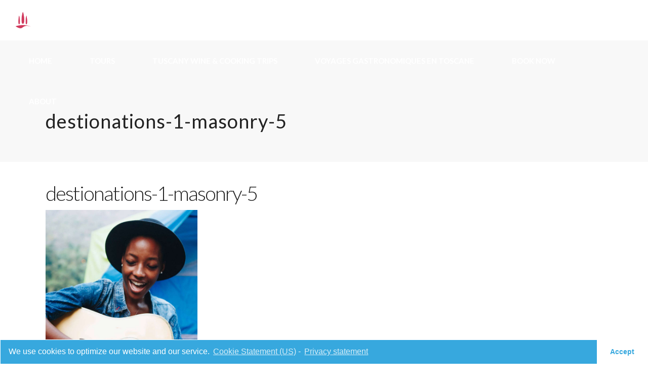

--- FILE ---
content_type: text/html; charset=UTF-8
request_url: http://tuscanfoodtours.com/destionations-1-masonry-5/
body_size: 14242
content:
<!DOCTYPE html>
<html lang="en-US"
	prefix="og: https://ogp.me/ns#" >
<head>
				
			<meta property="og:url" content="http://tuscanfoodtours.com/destionations-1-masonry-5/"/>
			<meta property="og:type" content="article"/>
			<meta property="og:title" content="destionations-1-masonry-5"/>
			<meta property="og:description" content=""/>
			<meta property="og:image" content="http://tuscanfoodtours.com/wp-content/uploads/2018/09/destionations-1-masonry-5.jpg"/>
		
		
		<meta charset="UTF-8"/>
		<link rel="profile" href="http://gmpg.org/xfn/11"/>
		
				<meta name="viewport" content="width=device-width,initial-scale=1,user-scalable=yes">
		<title>destionations-1-masonry-5 | TUSCAN WINE &amp; FOOD TOURS</title>
<script type="application/javascript">var qodefToursAjaxURL = "http://tuscanfoodtours.com/wp-admin/admin-ajax.php"</script>
		<!-- All in One SEO 4.1.5.3 -->
		<meta name="robots" content="max-image-preview:large" />
		<link rel="canonical" href="http://tuscanfoodtours.com/destionations-1-masonry-5/" />
		<meta property="og:locale" content="en_US" />
		<meta property="og:site_name" content="TUSCAN WINE &amp; FOOD TOURS | – Bolgheri &amp; Castagneto Carducci" />
		<meta property="og:type" content="article" />
		<meta property="og:title" content="destionations-1-masonry-5 | TUSCAN WINE &amp; FOOD TOURS" />
		<meta property="og:url" content="http://tuscanfoodtours.com/destionations-1-masonry-5/" />
		<meta property="article:published_time" content="2018-10-08T10:55:55+00:00" />
		<meta property="article:modified_time" content="2018-10-08T10:55:55+00:00" />
		<meta name="twitter:card" content="summary" />
		<meta name="twitter:domain" content="tuscanfoodtours.com" />
		<meta name="twitter:title" content="destionations-1-masonry-5 | TUSCAN WINE &amp; FOOD TOURS" />
		<script type="application/ld+json" class="aioseo-schema">
			{"@context":"https:\/\/schema.org","@graph":[{"@type":"WebSite","@id":"http:\/\/tuscanfoodtours.com\/#website","url":"http:\/\/tuscanfoodtours.com\/","name":"TUSCAN WINE & FOOD TOURS","description":"\u2013 Bolgheri & Castagneto Carducci","inLanguage":"en-US","publisher":{"@id":"http:\/\/tuscanfoodtours.com\/#organization"}},{"@type":"Organization","@id":"http:\/\/tuscanfoodtours.com\/#organization","name":"TUSCAN FOOD TOURS","url":"http:\/\/tuscanfoodtours.com\/","logo":{"@type":"ImageObject","@id":"http:\/\/tuscanfoodtours.com\/#organizationLogo","url":"http:\/\/tuscanfoodtours.com\/wp-content\/uploads\/2018\/09\/tusca-food-tour-icon.jpg","width":512,"height":512},"image":{"@id":"http:\/\/tuscanfoodtours.com\/#organizationLogo"}},{"@type":"BreadcrumbList","@id":"http:\/\/tuscanfoodtours.com\/destionations-1-masonry-5\/#breadcrumblist","itemListElement":[{"@type":"ListItem","@id":"http:\/\/tuscanfoodtours.com\/#listItem","position":1,"item":{"@type":"WebPage","@id":"http:\/\/tuscanfoodtours.com\/","name":"Home","description":"TripAdvisor's top-rated food & wine walking tours in Bolgheri! Small groups, great guides, delicious food & wine - take the best of Tuscany!","url":"http:\/\/tuscanfoodtours.com\/"},"nextItem":"http:\/\/tuscanfoodtours.com\/destionations-1-masonry-5\/#listItem"},{"@type":"ListItem","@id":"http:\/\/tuscanfoodtours.com\/destionations-1-masonry-5\/#listItem","position":2,"item":{"@type":"WebPage","@id":"http:\/\/tuscanfoodtours.com\/destionations-1-masonry-5\/","name":"destionations-1-masonry-5","url":"http:\/\/tuscanfoodtours.com\/destionations-1-masonry-5\/"},"previousItem":"http:\/\/tuscanfoodtours.com\/#listItem"}]},{"@type":"Person","@id":"http:\/\/tuscanfoodtours.com\/author\/admin\/#author","url":"http:\/\/tuscanfoodtours.com\/author\/admin\/","name":"admin","image":{"@type":"ImageObject","@id":"http:\/\/tuscanfoodtours.com\/destionations-1-masonry-5\/#authorImage","url":"https:\/\/secure.gravatar.com\/avatar\/0e04c90148edffffcb20dfa12a62ebb28a68db01c930b72de7bdb5dbdb7977aa?s=96&d=mm&r=g","width":96,"height":96,"caption":"admin"}},{"@type":"ItemPage","@id":"http:\/\/tuscanfoodtours.com\/destionations-1-masonry-5\/#itempage","url":"http:\/\/tuscanfoodtours.com\/destionations-1-masonry-5\/","name":"destionations-1-masonry-5 | TUSCAN WINE & FOOD TOURS","inLanguage":"en-US","isPartOf":{"@id":"http:\/\/tuscanfoodtours.com\/#website"},"breadcrumb":{"@id":"http:\/\/tuscanfoodtours.com\/destionations-1-masonry-5\/#breadcrumblist"},"author":"http:\/\/tuscanfoodtours.com\/author\/admin\/#author","creator":"http:\/\/tuscanfoodtours.com\/author\/admin\/#author","datePublished":"2018-10-08T10:55:55+00:00","dateModified":"2018-10-08T10:55:55+00:00"}]}
		</script>
		<!-- All in One SEO -->

<link rel='dns-prefetch' href='//apis.google.com' />
<link rel='dns-prefetch' href='//fonts.googleapis.com' />
<link rel="alternate" type="application/rss+xml" title="TUSCAN WINE &amp; FOOD TOURS &raquo; Feed" href="http://tuscanfoodtours.com/feed/" />
<link rel="alternate" type="application/rss+xml" title="TUSCAN WINE &amp; FOOD TOURS &raquo; Comments Feed" href="http://tuscanfoodtours.com/comments/feed/" />
<link rel="alternate" type="application/rss+xml" title="TUSCAN WINE &amp; FOOD TOURS &raquo; destionations-1-masonry-5 Comments Feed" href="http://tuscanfoodtours.com/feed/?attachment_id=2940" />
<link rel="alternate" title="oEmbed (JSON)" type="application/json+oembed" href="http://tuscanfoodtours.com/wp-json/oembed/1.0/embed?url=http%3A%2F%2Ftuscanfoodtours.com%2Fdestionations-1-masonry-5%2F" />
<link rel="alternate" title="oEmbed (XML)" type="text/xml+oembed" href="http://tuscanfoodtours.com/wp-json/oembed/1.0/embed?url=http%3A%2F%2Ftuscanfoodtours.com%2Fdestionations-1-masonry-5%2F&#038;format=xml" />
<style id='wp-img-auto-sizes-contain-inline-css' type='text/css'>
img:is([sizes=auto i],[sizes^="auto," i]){contain-intrinsic-size:3000px 1500px}
/*# sourceURL=wp-img-auto-sizes-contain-inline-css */
</style>
<style id='wp-emoji-styles-inline-css' type='text/css'>

	img.wp-smiley, img.emoji {
		display: inline !important;
		border: none !important;
		box-shadow: none !important;
		height: 1em !important;
		width: 1em !important;
		margin: 0 0.07em !important;
		vertical-align: -0.1em !important;
		background: none !important;
		padding: 0 !important;
	}
/*# sourceURL=wp-emoji-styles-inline-css */
</style>
<link rel='stylesheet' id='contact-form-7-css' href='http://tuscanfoodtours.com/wp-content/plugins/contact-form-7/includes/css/styles.css?ver=5.1.3' type='text/css' media='all' />
<link rel='stylesheet' id='rs-plugin-settings-css' href='http://tuscanfoodtours.com/wp-content/plugins/revslider/public/assets/css/settings.css?ver=5.4.8' type='text/css' media='all' />
<style id='rs-plugin-settings-inline-css' type='text/css'>
#rs-demo-id {}
/*# sourceURL=rs-plugin-settings-inline-css */
</style>
<link rel='stylesheet' id='setsail-membership-style-css' href='http://tuscanfoodtours.com/wp-content/plugins/setsail-membership/assets/css/membership.min.css?ver=6.9' type='text/css' media='all' />
<link rel='stylesheet' id='setsail-membership-responsive-style-css' href='http://tuscanfoodtours.com/wp-content/plugins/setsail-membership/assets/css/membership-responsive.min.css?ver=6.9' type='text/css' media='all' />
<link rel='stylesheet' id='setsail-select-modules-css' href='http://tuscanfoodtours.com/wp-content/themes/setsail/assets/css/modules.min.css?ver=6.9' type='text/css' media='all' />
<link rel='stylesheet' id='setsail-tours-style-css' href='http://tuscanfoodtours.com/wp-content/plugins/setsail-tours/assets/css/tours.min.css?ver=6.9' type='text/css' media='all' />
<link rel='stylesheet' id='setsail-select-modules-responsive-css' href='http://tuscanfoodtours.com/wp-content/themes/setsail/assets/css/modules-responsive.min.css?ver=6.9' type='text/css' media='all' />
<link rel='stylesheet' id='setsail-tours-responsive-style-css' href='http://tuscanfoodtours.com/wp-content/plugins/setsail-tours/assets/css/tours-responsive.min.css?ver=6.9' type='text/css' media='all' />
<link rel='stylesheet' id='nouislider-css' href='http://tuscanfoodtours.com/wp-content/plugins/setsail-tours/assets/css/nouislider.min.css?ver=6.9' type='text/css' media='all' />
<link rel='stylesheet' id='setsail-select-default-style-css' href='http://tuscanfoodtours.com/wp-content/themes/setsail/style.css?ver=6.9' type='text/css' media='all' />
<link rel='stylesheet' id='qodef-dripicons-css' href='http://tuscanfoodtours.com/wp-content/themes/setsail/framework/lib/icons-pack/dripicons/dripicons.css?ver=6.9' type='text/css' media='all' />
<link rel='stylesheet' id='qodef-font_elegant-css' href='http://tuscanfoodtours.com/wp-content/themes/setsail/framework/lib/icons-pack/elegant-icons/style.min.css?ver=6.9' type='text/css' media='all' />
<link rel='stylesheet' id='qodef-font_awesome-css' href='http://tuscanfoodtours.com/wp-content/themes/setsail/framework/lib/icons-pack/font-awesome/css/fontawesome-all.min.css?ver=6.9' type='text/css' media='all' />
<link rel='stylesheet' id='qodef-ion_icons-css' href='http://tuscanfoodtours.com/wp-content/themes/setsail/framework/lib/icons-pack/ion-icons/css/ionicons.min.css?ver=6.9' type='text/css' media='all' />
<link rel='stylesheet' id='qodef-linea_icons-css' href='http://tuscanfoodtours.com/wp-content/themes/setsail/framework/lib/icons-pack/linea-icons/style.css?ver=6.9' type='text/css' media='all' />
<link rel='stylesheet' id='qodef-linear_icons-css' href='http://tuscanfoodtours.com/wp-content/themes/setsail/framework/lib/icons-pack/linear-icons/style.css?ver=6.9' type='text/css' media='all' />
<link rel='stylesheet' id='qodef-simple_line_icons-css' href='http://tuscanfoodtours.com/wp-content/themes/setsail/framework/lib/icons-pack/simple-line-icons/simple-line-icons.css?ver=6.9' type='text/css' media='all' />
<link rel='stylesheet' id='mediaelement-css' href='http://tuscanfoodtours.com/wp-includes/js/mediaelement/mediaelementplayer-legacy.min.css?ver=4.2.17' type='text/css' media='all' />
<link rel='stylesheet' id='wp-mediaelement-css' href='http://tuscanfoodtours.com/wp-includes/js/mediaelement/wp-mediaelement.min.css?ver=6.9' type='text/css' media='all' />
<link rel='stylesheet' id='setsail-select-style-dynamic-css' href='http://tuscanfoodtours.com/wp-content/themes/setsail/assets/css/style_dynamic.css?ver=1768161988' type='text/css' media='all' />
<link rel='stylesheet' id='setsail-select-style-dynamic-responsive-css' href='http://tuscanfoodtours.com/wp-content/themes/setsail/assets/css/style_dynamic_responsive.css?ver=1768161988' type='text/css' media='all' />
<link rel='stylesheet' id='setsail-select-google-fonts-css' href='http://fonts.googleapis.com/css?family=Poppins%3A300%2C400%2C500%2C600%2C700%2C800%7CCatamaran%3A300%2C400%2C500%2C600%2C700%2C800%7CSatisfy%3A300%2C400%2C500%2C600%2C700%2C800%7CLato%3A300%2C400%2C500%2C600%2C700%2C800&#038;subset=latin-ext&#038;ver=1.0.0' type='text/css' media='all' />
<link rel='stylesheet' id='cmplz-cookie-css' href='http://tuscanfoodtours.com/wp-content/plugins/complianz-gdpr/assets/css/cookieconsent.min.css?ver=5.5.2' type='text/css' media='all' />
<script type="text/javascript" src="http://tuscanfoodtours.com/wp-includes/js/jquery/jquery.min.js?ver=3.7.1" id="jquery-core-js"></script>
<script type="text/javascript" src="http://tuscanfoodtours.com/wp-includes/js/jquery/jquery-migrate.min.js?ver=3.4.1" id="jquery-migrate-js"></script>
<script type="text/javascript" src="http://tuscanfoodtours.com/wp-content/plugins/revslider/public/assets/js/jquery.themepunch.tools.min.js?ver=5.4.8" id="tp-tools-js"></script>
<script type="text/javascript" src="http://tuscanfoodtours.com/wp-content/plugins/revslider/public/assets/js/jquery.themepunch.revolution.min.js?ver=5.4.8" id="revmin-js"></script>
<script class="cmplz-script" type="text/plain" src="https://apis.google.com/js/platform.js" id="setsail-membership-google-plus-api-js"></script>
<link rel="https://api.w.org/" href="http://tuscanfoodtours.com/wp-json/" /><link rel="alternate" title="JSON" type="application/json" href="http://tuscanfoodtours.com/wp-json/wp/v2/media/2940" /><link rel="EditURI" type="application/rsd+xml" title="RSD" href="http://tuscanfoodtours.com/xmlrpc.php?rsd" />
<meta name="generator" content="WordPress 6.9" />
<link rel='shortlink' href='http://tuscanfoodtours.com/?p=2940' />
	<style>
		.cmplz-placeholder-element > blockquote.fb-xfbml-parse-ignore {
			margin: 0 20px;
		}
	</style>
		<style>
		.instagram-media.cmplz-placeholder-element > div {
			max-width: 100%;
		}
	</style>
	<style type="text/css">.recentcomments a{display:inline !important;padding:0 !important;margin:0 !important;}</style><meta name="generator" content="Powered by WPBakery Page Builder - drag and drop page builder for WordPress."/>
<!--[if lte IE 9]><link rel="stylesheet" type="text/css" href="http://tuscanfoodtours.com/wp-content/plugins/js_composer/assets/css/vc_lte_ie9.min.css" media="screen"><![endif]--><meta name="generator" content="Powered by Slider Revolution 5.4.8 - responsive, Mobile-Friendly Slider Plugin for WordPress with comfortable drag and drop interface." />
<link rel="icon" href="http://tuscanfoodtours.com/wp-content/uploads/2018/09/fav2.jpg" sizes="32x32" />
<link rel="icon" href="http://tuscanfoodtours.com/wp-content/uploads/2018/09/fav2.jpg" sizes="192x192" />
<link rel="apple-touch-icon" href="http://tuscanfoodtours.com/wp-content/uploads/2018/09/fav2.jpg" />
<meta name="msapplication-TileImage" content="http://tuscanfoodtours.com/wp-content/uploads/2018/09/fav2.jpg" />
<script type="text/javascript">function setREVStartSize(e){									
						try{ e.c=jQuery(e.c);var i=jQuery(window).width(),t=9999,r=0,n=0,l=0,f=0,s=0,h=0;
							if(e.responsiveLevels&&(jQuery.each(e.responsiveLevels,function(e,f){f>i&&(t=r=f,l=e),i>f&&f>r&&(r=f,n=e)}),t>r&&(l=n)),f=e.gridheight[l]||e.gridheight[0]||e.gridheight,s=e.gridwidth[l]||e.gridwidth[0]||e.gridwidth,h=i/s,h=h>1?1:h,f=Math.round(h*f),"fullscreen"==e.sliderLayout){var u=(e.c.width(),jQuery(window).height());if(void 0!=e.fullScreenOffsetContainer){var c=e.fullScreenOffsetContainer.split(",");if (c) jQuery.each(c,function(e,i){u=jQuery(i).length>0?u-jQuery(i).outerHeight(!0):u}),e.fullScreenOffset.split("%").length>1&&void 0!=e.fullScreenOffset&&e.fullScreenOffset.length>0?u-=jQuery(window).height()*parseInt(e.fullScreenOffset,0)/100:void 0!=e.fullScreenOffset&&e.fullScreenOffset.length>0&&(u-=parseInt(e.fullScreenOffset,0))}f=u}else void 0!=e.minHeight&&f<e.minHeight&&(f=e.minHeight);e.c.closest(".rev_slider_wrapper").css({height:f})					
						}catch(d){console.log("Failure at Presize of Slider:"+d)}						
					};</script>
		<style type="text/css" id="wp-custom-css">
			.qodef-content .qodef-content-inner>.qodef-container>.qodef-container-inner, .qodef-content .qodef-content-inner>.qodef-full-width>.qodef-full-width-inner {
    padding-top: 0px !important;

}

.qodef-btn.qodef-btn-solid:not(.qodef-btn-custom-border-hover):hover {
    border-color: #8fa7bf!important;
}



.qodef-btn.qodef-btn-solid:not(.qodef-btn-custom-hover-bg):hover {
    background-color: #8fa7bf!important;
}

.footer-erck {
    color:black !important;
}

.qodef-widget-title {
    color:black !important;
}

.bottom {
    font-size:12px !important;
}

.qodef-testimonials-holder .qodef-testimonial-text {

    color: white !important;
}		</style>
		<noscript><style type="text/css"> .wpb_animate_when_almost_visible { opacity: 1; }</style></noscript></head>
<body data-cmplz=1 class="attachment wp-singular attachment-template-default single single-attachment postid-2940 attachmentid-2940 attachment-jpeg wp-theme-setsail setsail-core-1.0 qodef-social-login-1.0 qodef-tours-1.0 setsail-ver-1.0 qodef-grid-1100 qodef-empty-google-api qodef-wide-dropdown-menu-content-in-grid qodef-fixed-on-scroll qodef-dropdown-animate-height qodef-header-standard qodef-menu-area-shadow-disable qodef-menu-area-in-grid-shadow-disable qodef-menu-area-border-disable qodef-menu-area-in-grid-border-disable qodef-logo-area-border-disable qodef-logo-area-in-grid-border-disable qodef-header-vertical-shadow-disable qodef-header-vertical-border-disable qodef-default-mobile-header qodef-sticky-up-mobile-header wpb-js-composer js-comp-ver-5.7 vc_responsive" itemscope itemtype="http://schema.org/WebPage">
	
    <div class="qodef-wrapper">
        <div class="qodef-wrapper-inner">
            
<header class="qodef-page-header">
		
			<div class="qodef-fixed-wrapper">
				
	<div class="qodef-menu-area qodef-menu-right">
				
						
			<div class="qodef-vertical-align-containers">
				<div class="qodef-position-left"><!--
				 --><div class="qodef-position-left-inner">
						
	
	<div class="qodef-logo-wrapper">
		<a itemprop="url" href="http://tuscanfoodtours.com/" style="height: 50px;">
			<img itemprop="image" class="qodef-normal-logo" src="http://tuscanyfoodtours.bubbleclic.fr/wp-content/uploads/2018/09/logo-blanc.png" width="303" height="100"  alt="logo"/>
			<img itemprop="image" class="qodef-dark-logo" src="http://tuscanyfoodtours.bubbleclic.fr/wp-content/uploads/2018/09/logo-blanc.png" width="303" height="100"  alt="dark logo"/>			<img itemprop="image" class="qodef-light-logo" src="http://tuscanyfoodtours.bubbleclic.fr/wp-content/uploads/2018/09/logo-blanc.png" width="303" height="100"  alt="light logo"/>		</a>
	</div>

											</div>
				</div>
								<div class="qodef-position-right"><!--
				 --><div class="qodef-position-right-inner">
														
	<nav class="qodef-main-menu qodef-drop-down qodef-default-nav">
		<ul id="menu-tuscan-food-tour" class="clearfix"><li id="nav-menu-item-1909" class="menu-item menu-item-type-custom menu-item-object-custom  narrow"><a href="/" class=""><span class="item_outer"><span class="item_text">HOME</span></span></a></li>
<li id="nav-menu-item-1910" class="menu-item menu-item-type-custom menu-item-object-custom menu-item-has-children  has_sub narrow"><a href="#" class=""><span class="item_outer"><span class="item_text">TOURS</span><i class="qodef-menu-arrow arrow_carrot-right"></i></span></a>
<div class="second"><div class="inner"><ul>
	<li id="nav-menu-item-1916" class="menu-item menu-item-type-custom menu-item-object-custom "><a href="/bolgheri-food-tours" class=""><span class="item_outer"><span class="item_text">BOLGHERI FOOD &#038; WINE TOURS</span></span></a></li>
	<li id="nav-menu-item-5846" class="menu-item menu-item-type-post_type menu-item-object-page "><a href="http://tuscanfoodtours.com/castagneto-food-tours/" class=""><span class="item_outer"><span class="item_text">CASTAGNETO FOOD &#038; DRINK TOURS</span></span></a></li>
	<li id="nav-menu-item-5849" class="menu-item menu-item-type-post_type menu-item-object-page "><a href="http://tuscanfoodtours.com/private-food-and-drink-tours/" class=""><span class="item_outer"><span class="item_text">PRIVATE FOOD &#038; WINE TOURS</span></span></a></li>
	<li id="nav-menu-item-6878" class="menu-item menu-item-type-post_type menu-item-object-page "><a href="http://tuscanfoodtours.com/bolgheri-food-wine-tour/" class=""><span class="item_outer"><span class="item_text">BOLGHERI FOOD &#038; WINE+VINEYARD TOURS</span></span></a></li>
	<li id="nav-menu-item-6880" class="menu-item menu-item-type-post_type menu-item-object-page "><a href="http://tuscanfoodtours.com/bolgheri-wine-tours/" class=""><span class="item_outer"><span class="item_text">BOLGHERI WINE TOURS</span></span></a></li>
	<li id="nav-menu-item-6512" class="menu-item menu-item-type-custom menu-item-object-custom "><a target="_blank" href="https://cookingintuscany.cc/food-wine-trip/" class=""><span class="item_outer"><span class="item_text">TUSCANY FOOD &#038; WINE TRIPS</span></span></a></li>
	<li id="nav-menu-item-6517" class="menu-item menu-item-type-custom menu-item-object-custom "><a target="_blank" href="https://cookingintuscany.cc/in-person-cooking-classes/" class=""><span class="item_outer"><span class="item_text">COOKING CLASSES</span></span></a></li>
</ul></div></div>
</li>
<li id="nav-menu-item-1912" class="menu-item menu-item-type-custom menu-item-object-custom  narrow"><a target="_blank" href="https://cookingintuscany.cc/food-wine-trip/" class=""><span class="item_outer"><span class="item_text">TUSCANY WINE &#038; COOKING TRIPS</span></span></a></li>
<li id="nav-menu-item-7154" class="menu-item menu-item-type-custom menu-item-object-custom  narrow"><a href="https://cookingintuscany.cc/voyage-gastronomique-toscane/" class=""><span class="item_outer"><span class="item_text">VOYAGES GASTRONOMIQUES EN TOSCANE</span></span></a></li>
<li id="nav-menu-item-1911" class="menu-item menu-item-type-custom menu-item-object-custom  narrow"><a href="http://tuscanfoodtours.com/contact-tuscan-food-tours/" class=""><span class="item_outer"><span class="item_text">BOOK NOW</span></span></a></li>
<li id="nav-menu-item-1913" class="menu-item menu-item-type-custom menu-item-object-custom menu-item-has-children  has_sub narrow"><a href="/about-us/" class=""><span class="item_outer"><span class="item_text">ABOUT</span><i class="qodef-menu-arrow arrow_carrot-right"></i></span></a>
<div class="second"><div class="inner"><ul>
	<li id="nav-menu-item-6317" class="menu-item menu-item-type-post_type menu-item-object-page "><a href="http://tuscanfoodtours.com/about-us/" class=""><span class="item_outer"><span class="item_text">ABOUT US</span></span></a></li>
	<li id="nav-menu-item-6316" class="menu-item menu-item-type-custom menu-item-object-custom "><a href="/contact-tuscan-food-tours/" class=""><span class="item_outer"><span class="item_text">CONTACT US</span></span></a></li>
	<li id="nav-menu-item-6862" class="menu-item menu-item-type-post_type menu-item-object-page "><a href="http://tuscanfoodtours.com/faq-page/" class=""><span class="item_outer"><span class="item_text">FAQ</span></span></a></li>
</ul></div></div>
</li>
</ul>	</nav>

																	</div>
				</div>
			</div>
			
			</div>
			
			</div>
		
		
	</header>


<header class="qodef-mobile-header">
		
	<div class="qodef-mobile-header-inner">
		<div class="qodef-mobile-header-holder">
			<div class="qodef-grid">
				<div class="qodef-vertical-align-containers">
					<div class="qodef-vertical-align-containers">
						<div class="qodef-position-left"><!--
						 --><div class="qodef-position-left-inner">
																	<div class="qodef-mobile-menu-opener qodef-mobile-menu-opener-icon-pack">
										<a href="javascript:void(0)">
																						<span class="qodef-mobile-menu-icon">
												<span aria-hidden="true" class="qodef-icon-font-elegant icon_menu "></span>											</span>
										</a>
									</div>
															</div>
						</div>
						<div class="qodef-position-center"><!--
						 --><div class="qodef-position-center-inner">
								
<div class="qodef-mobile-logo-wrapper">
	<a itemprop="url" href="http://tuscanfoodtours.com/" style="height: 50px">
		<img itemprop="image" src="http://tuscanyfoodtours.bubbleclic.fr/wp-content/uploads/2018/09/logo-blanc.png" width="303" height="100"  alt="Mobile Logo"/>
	</a>
</div>

							</div>
						</div>
						<div class="qodef-position-right"><!--
						 --><div class="qodef-position-right-inner">
															</div>
						</div>
					</div>
				</div>
			</div>
		</div>
		
<nav class="qodef-mobile-nav">
    <div class="qodef-grid">
        <ul id="menu-tuscan-food-tour-1" class=""><li id="mobile-menu-item-1909" class="menu-item menu-item-type-custom menu-item-object-custom "><a href="/" class=""><span>HOME</span></a></li>
<li id="mobile-menu-item-1910" class="menu-item menu-item-type-custom menu-item-object-custom menu-item-has-children  has_sub"><a href="#" class=" qodef-mobile-no-link"><span>TOURS</span></a><span class="mobile_arrow"><i class="qodef-sub-arrow arrow_carrot-right"></i></span>
<ul class="sub_menu">
	<li id="mobile-menu-item-1916" class="menu-item menu-item-type-custom menu-item-object-custom "><a href="/bolgheri-food-tours" class=""><span>BOLGHERI FOOD &#038; WINE TOURS</span></a></li>
	<li id="mobile-menu-item-5846" class="menu-item menu-item-type-post_type menu-item-object-page "><a href="http://tuscanfoodtours.com/castagneto-food-tours/" class=""><span>CASTAGNETO FOOD &#038; DRINK TOURS</span></a></li>
	<li id="mobile-menu-item-5849" class="menu-item menu-item-type-post_type menu-item-object-page "><a href="http://tuscanfoodtours.com/private-food-and-drink-tours/" class=""><span>PRIVATE FOOD &#038; WINE TOURS</span></a></li>
	<li id="mobile-menu-item-6878" class="menu-item menu-item-type-post_type menu-item-object-page "><a href="http://tuscanfoodtours.com/bolgheri-food-wine-tour/" class=""><span>BOLGHERI FOOD &#038; WINE+VINEYARD TOURS</span></a></li>
	<li id="mobile-menu-item-6880" class="menu-item menu-item-type-post_type menu-item-object-page "><a href="http://tuscanfoodtours.com/bolgheri-wine-tours/" class=""><span>BOLGHERI WINE TOURS</span></a></li>
	<li id="mobile-menu-item-6512" class="menu-item menu-item-type-custom menu-item-object-custom "><a target="_blank" href="https://cookingintuscany.cc/food-wine-trip/" class=""><span>TUSCANY FOOD &#038; WINE TRIPS</span></a></li>
	<li id="mobile-menu-item-6517" class="menu-item menu-item-type-custom menu-item-object-custom "><a target="_blank" href="https://cookingintuscany.cc/in-person-cooking-classes/" class=""><span>COOKING CLASSES</span></a></li>
</ul>
</li>
<li id="mobile-menu-item-1912" class="menu-item menu-item-type-custom menu-item-object-custom "><a target="_blank" href="https://cookingintuscany.cc/food-wine-trip/" class=""><span>TUSCANY WINE &#038; COOKING TRIPS</span></a></li>
<li id="mobile-menu-item-7154" class="menu-item menu-item-type-custom menu-item-object-custom "><a href="https://cookingintuscany.cc/voyage-gastronomique-toscane/" class=""><span>VOYAGES GASTRONOMIQUES EN TOSCANE</span></a></li>
<li id="mobile-menu-item-1911" class="menu-item menu-item-type-custom menu-item-object-custom "><a href="http://tuscanfoodtours.com/contact-tuscan-food-tours/" class=""><span>BOOK NOW</span></a></li>
<li id="mobile-menu-item-1913" class="menu-item menu-item-type-custom menu-item-object-custom menu-item-has-children  has_sub"><a href="/about-us/" class=""><span>ABOUT</span></a><span class="mobile_arrow"><i class="qodef-sub-arrow arrow_carrot-right"></i></span>
<ul class="sub_menu">
	<li id="mobile-menu-item-6317" class="menu-item menu-item-type-post_type menu-item-object-page "><a href="http://tuscanfoodtours.com/about-us/" class=""><span>ABOUT US</span></a></li>
	<li id="mobile-menu-item-6316" class="menu-item menu-item-type-custom menu-item-object-custom "><a href="/contact-tuscan-food-tours/" class=""><span>CONTACT US</span></a></li>
	<li id="mobile-menu-item-6862" class="menu-item menu-item-type-post_type menu-item-object-page "><a href="http://tuscanfoodtours.com/faq-page/" class=""><span>FAQ</span></a></li>
</ul>
</li>
</ul>    </div>
</nav>

	</div>
	
	</header>

			<a id='qodef-back-to-top' href='#'>
                <span class="qodef-btt-text">TOP</span>
			</a>
			        
            <div class="qodef-content" style="margin-top: -80px">
                <div class="qodef-content-inner">
<div class="qodef-title-holder qodef-standard-type qodef-title-va-header-bottom" style="height: 240px" data-height="240">
		<div class="qodef-title-wrapper" style="height: 160px;padding-top: 80px">
		<div class="qodef-title-inner">
			<div class="qodef-grid">
													<h1 class="qodef-page-title entry-title" >destionations-1-masonry-5</h1>
							</div>
	    </div>
	</div>
</div>

	
	<div class="qodef-container">
				
		<div class="qodef-container-inner clearfix">
			<div class="qodef-grid-row  qodef-grid-large-gutter">
	<div class="qodef-page-content-holder qodef-grid-col-12">
		<div class="qodef-blog-holder qodef-blog-single qodef-blog-single-standard">
			<article id="post-2940" class="post-2940 attachment type-attachment status-inherit hentry">
    <div class="qodef-post-content">
        <div class="qodef-post-heading">
	                </div>
        <div class="qodef-post-text">
            <div class="qodef-post-text-inner">
                <div class="qodef-post-text-main">
                    
<h2 itemprop="name" class="entry-title qodef-post-title" >
            destionations-1-masonry-5    </h2>                    <p class="attachment"><a href='http://tuscanfoodtours.com/wp-content/uploads/2018/09/destionations-1-masonry-5.jpg'><img fetchpriority="high" decoding="async" width="300" height="300" src="http://tuscanfoodtours.com/wp-content/uploads/2018/09/destionations-1-masonry-5.jpg" class="attachment-medium size-medium" alt="s" /></a></p>
                                    </div>
                <div class="qodef-post-info-bottom clearfix">
                    <div class="qodef-post-info-bottom-left qodef-post-info">
	                    <div itemprop="dateCreated" class="qodef-post-info-date entry-date published updated">
            <a itemprop="url" href="http://tuscanfoodtours.com/2018/10/">
    
        October 8, 2018        </a>
    <meta itemprop="interactionCount" content="UserComments: 0"/>
</div>	<div class="qodef-post-info-comments-holder">
		<a itemprop="url" class="qodef-post-info-comments" href="http://tuscanfoodtours.com/destionations-1-masonry-5/#respond">
			<span aria-hidden="true" class="qodef-icon-linear-icons lnr lnr-bubble qodef-post-info-comments-icon" ></span>			0 Comments		</a>
	</div>
<div class="qodef-post-info-category">
    </div>                    </div>
                    <div class="qodef-post-info-bottom-right">
                                            </div>
                </div>
	                        </div>
        </div>
    </div>
</article>    <div class="qodef-related-posts-holder clearfix">
            </div>
		</div>
	</div>
	</div>		</div>
		
			</div>
</div> <!-- close div.content_inner -->
	</div>  <!-- close div.content -->
					<footer class="qodef-page-footer ">
				<div class="qodef-footer-top-holder">
    <div class="qodef-footer-top-inner qodef-grid">
        <div class="qodef-grid-row qodef-footer-top-alignment-left">
                            <div class="qodef-column-content qodef-grid-col-4">
                    <div id="text-15" class="widget qodef-footer-column-1 widget_text"><div class="qodef-widget-title-holder"><h5 class="qodef-widget-title">TUSCAN FOOD TOURS</h5></div>			<div class="textwidget"><p><span class="footer-erck">Tuscan Food &amp; Wine Tours<br />
</span><span class="footer-erck">Loc. Vallone 194<br />
</span><span class="s1">57022 Livorno<br />
</span><br />
P.IVA 02025240496</p>
<p><a class="footer-erck" href="tel:+39 333 4234 217" target="" rel="noopener"><strong>Call or Text</strong> +39 333 4234 217</a></p>
</div>
		</div>                </div>
                            <div class="qodef-column-content qodef-grid-col-4">
                    <div id="text-13" class="widget qodef-footer-column-2 widget_text"><div class="qodef-widget-title-holder"><h5 class="qodef-widget-title">LINKS</h5></div>			<div class="textwidget"><p><a class="footer-erck" href="/about-us/" target="" rel="noopener">ABOUT US</a></p>
<p><a class="footer-erck" href="/contact-tuscan-food-tours/" target="" rel="noopener">CONTACT US</a></p>
<p><a class="footer-erck" href="/private-food-and-drink-tours/" target="" rel="noopener">PRIVATE FOOD TOURS</a></p>
<p><a class="footer-erck" href="http://tuscanfoodtours.com/contact-tuscan-food-tours/" target="_blank" rel="noopener">BUY GIFT CARDS</a></p>
<p><a class="footer-erck" href="/faq-page/" target="" rel="noopener">FAQ</a></p>
<p>&nbsp;</p>
<p>&nbsp;</p>
</div>
		</div>                </div>
                            <div class="qodef-column-content qodef-grid-col-4">
                    <div id="custom_html-6" class="widget_text widget qodef-footer-column-3 widget_custom_html"><div class="textwidget custom-html-widget"><a target="_blank" href="https://www.tripadvisor.fr/Attraction_Review-g1095770-d16858226-Reviews-Tuscan_Food_Tours-Bolgheri_Castagneto_Carducci_Province_of_Livorno_Tuscany.html"><img class="" src="/wp-content/uploads/2018/09/tripadvisor-footer.png"></a></div></div><div id="custom_html-13" class="widget_text widget qodef-footer-column-3 widget_custom_html"><div class="textwidget custom-html-widget"><div class="vc_empty_space" style="height: 5px"><span class="vc_empty_space_inner"></span></div></div></div>		<a class="qodef-social-icon-widget-holder qodef-icon-has-hover"  style="color: #676562;;font-size: 32px;margin: 10px 0px 10px 5px;" href="https://www.instagram.com/tuscanfoodtours/?hl=fr" target="_blank">
			<span class="qodef-social-icon-widget  social_instagram_circle     "></span>		</a>
				<a class="qodef-social-icon-widget-holder qodef-icon-has-hover"  style="color: #676562;;font-size: 32px;margin: 10px 25px 10px 25px;" href="https://www.facebook.com/TuscanFoodTours/" target="_blank">
			<span class="qodef-social-icon-widget  social_facebook_circle     "></span>		</a>
				<a class="qodef-social-icon-widget-holder qodef-icon-has-hover"  style="color: #676562;;font-size: 32px" href="https://www.google.com/maps/place/TUSCAN+FOOD+TOURS/@43.1656391,10.6023718,15z/data=!4m5!3m4!1s0x0:0x49d442147cba22b9!8m2!3d43.1656391!4d10.6023718?hl=fr" target="_blank">
			<span class="qodef-social-icon-widget  social_googleplus_circle     "></span>		</a>
		<div id="custom_html-11" class="widget_text widget qodef-footer-column-3 widget_custom_html"><div class="textwidget custom-html-widget"><div class="vc_empty_space" style="height: 25px"><span class="vc_empty_space_inner"></span></div></div></div><div id="media_image-13" class="widget qodef-footer-column-3 widget_media_image"><a href="http://tuscanfoodtours.com/"><img width="150" height="50" src="http://tuscanfoodtours.com/wp-content/uploads/2018/09/logo-tuscan-food-tour-footer.png" class="image wp-image-6383  attachment-150x50 size-150x50" alt="" style="max-width: 100%; height: auto;" decoding="async" loading="lazy" /></a></div>                </div>
                    </div>
    </div>
</div><div class="qodef-footer-bottom-holder">
    <div class="qodef-footer-bottom-inner qodef-grid">
        <div class="qodef-grid-row ">
                            <div class="qodef-grid-col-12">
                    <div id="text-17" class="widget qodef-footer-bottom-column-1 widget_text">			<div class="textwidget"><p>&nbsp;</p>
<p><a class="footer-erck bottom" href="https://www.arnaudbachelard.com/" target="_blank" rel="noopener">@2019 Photos by Arnaud Bachelard /All rights reserved    </a><a class="footer-erck bottom" href="http://www.bubbleclic.fr/" target="_blank" rel="noopener">@2019 Webdesign CopyrightBubbleclic.com /All rights reserved    </a><a class="footer-erck bottom" href="/terms-conditions/">TERMS &amp; CONDITIONS/PRIVACY </a><a class="footer-erck bottom" href="/terms-conditions/">POLICY</a></p>
</div>
		</div>                </div>
                    </div>
    </div>
</div>			</footer>
			</div> <!-- close div.qodef-wrapper-inner  -->
</div> <!-- close div.qodef-wrapper -->
<script type="speculationrules">
{"prefetch":[{"source":"document","where":{"and":[{"href_matches":"/*"},{"not":{"href_matches":["/wp-*.php","/wp-admin/*","/wp-content/uploads/*","/wp-content/*","/wp-content/plugins/*","/wp-content/themes/setsail/*","/*\\?(.+)"]}},{"not":{"selector_matches":"a[rel~=\"nofollow\"]"}},{"not":{"selector_matches":".no-prefetch, .no-prefetch a"}}]},"eagerness":"conservative"}]}
</script>
<script id="eztixKioskLinkId" type="text/javascript">
    (function(){
        var ezLoad = document.createElement('script');
        ezLoad.type = 'text/javascript';
        ezLoad.src = 'https://kiosk.eztix.co/js/ver' + parseInt(Math.random() * 2147483647) + '/kioskIntegrated/kioskIntegratedExtLoader.js';
        var s = document.getElementById('eztixKioskLinkId');
        s.parentNode.insertBefore(ezLoad, s.nextSibling);
    })();
    $('a.eztixKioskLink[target="_self"]').removeAttr('target');
    $('a.eztixKioskLink').click(function(e){ e.preventDefault(); });
</script><div class="qodef-login-register-holder">
	<div class="qodef-login-register-content">
		<ul>
			<li><a href="#qodef-login-content">Login</a></li>
			<li><a href="#qodef-register-content">Register</a></li>
		</ul>
		<div class="qodef-login-content-inner" id="qodef-login-content">
			<div class="qodef-wp-login-holder"><div class="qodef-social-login-holder">
    <div class="qodef-social-login-holder-inner">
        <form method="post" class="qodef-login-form">
            	        <h4 class="qodef-login-title">Sign In Here!</h4>
	        <p class="qodef-login-description">Log into your account in just a few simple steps.</p>
            <fieldset>
                <div>
	                <span class="qodef-login-icon icon_profile"></span>
                    <input type="text" name="user_login_name" id="user_login_name" placeholder="User Name" value="" required pattern=".{3,}" title="Three or more characters"/>
                </div>
                <div>
	                <span class="qodef-login-icon icon_lock_alt"></span>
                    <input type="password" name="user_login_password" id="user_login_password" placeholder="Password" value="" required/>
                </div>
                <div class="qodef-lost-pass-remember-holder clearfix">
                    <span class="qodef-login-remember">
                        <input name="rememberme" value="forever" id="rememberme" type="checkbox"/>
                        <label for="rememberme" class="qodef-checbox-label">Remember me</label>
                    </span>
                </div>
                <input type="hidden" name="redirect" id="redirect" value="">
                <div class="qodef-login-button-holder">
                    <a href="http://tuscanfoodtours.com/wp-login.php?action=lostpassword" class="qodef-login-action-btn" data-el="#qodef-reset-pass-content" data-title="Lost Password?">Lost Your password?</a>
                    <button type="submit"  class="qodef-btn qodef-btn-medium qodef-btn-solid"  >    <span class="qodef-btn-text">Sign in</span>    </button>                    <input type="hidden" id="qodef-login-security" name="qodef-login-security" value="4e22526b5c" /><input type="hidden" name="_wp_http_referer" value="/destionations-1-masonry-5/" />                </div>
            </fieldset>
        </form>
    </div>
    <div class="qodef-membership-response-holder clearfix"></div><script type="text/template" class="qodef-membership-response-template">
					<div class="qodef-membership-response <%= messageClass %> ">
						<div class="qodef-membership-response-message">
							<p><%= message %></p>
						</div>
					</div>
				</script></div></div>
		</div>
		<div class="qodef-register-content-inner" id="qodef-register-content">
			<div class="qodef-wp-register-holder"><div class="qodef-register-notice">
	<h5 class="qodef-register-notice-title">You don&#039;t have permission to register</h5>
	<a href="#" class="qodef-login-action-btn" data-el="#qodef-login-content" data-title="LOGIN">LOGIN</a>
</div></div>
		</div>
	</div>
</div><script type="text/javascript" id="contact-form-7-js-extra">
/* <![CDATA[ */
var wpcf7 = {"apiSettings":{"root":"http://tuscanfoodtours.com/wp-json/contact-form-7/v1","namespace":"contact-form-7/v1"}};
//# sourceURL=contact-form-7-js-extra
/* ]]> */
</script>
<script type="text/javascript" src="http://tuscanfoodtours.com/wp-content/plugins/contact-form-7/includes/js/scripts.js?ver=5.1.3" id="contact-form-7-js"></script>
<script type="text/javascript" src="http://tuscanfoodtours.com/wp-includes/js/underscore.min.js?ver=1.13.7" id="underscore-js"></script>
<script type="text/javascript" src="http://tuscanfoodtours.com/wp-includes/js/jquery/ui/core.min.js?ver=1.13.3" id="jquery-ui-core-js"></script>
<script type="text/javascript" src="http://tuscanfoodtours.com/wp-includes/js/jquery/ui/tabs.min.js?ver=1.13.3" id="jquery-ui-tabs-js"></script>
<script type="text/javascript" id="setsail-select-modules-js-extra">
/* <![CDATA[ */
var qodefGlobalVars = {"vars":{"qodefAddForAdminBar":0,"qodefElementAppearAmount":-100,"qodefAjaxUrl":"http://tuscanfoodtours.com/wp-admin/admin-ajax.php","sliderNavPrevArrow":"icon-arrows-left","sliderNavNextArrow":"icon-arrows-right","ppExpand":"Expand the image","ppNext":"Next","ppPrev":"Previous","ppClose":"Close","qodefStickyHeaderHeight":0,"qodefStickyHeaderTransparencyHeight":70,"qodefTopBarHeight":0,"qodefLogoAreaHeight":0,"qodefMenuAreaHeight":80,"qodefMobileHeaderHeight":70}};
var qodefPerPageVars = {"vars":{"qodefMobileHeaderHeight":70,"qodefStickyScrollAmount":0,"qodefHeaderTransparencyHeight":0,"qodefHeaderVerticalWidth":0}};
//# sourceURL=setsail-select-modules-js-extra
/* ]]> */
</script>
<script type="text/javascript" src="http://tuscanfoodtours.com/wp-content/themes/setsail/assets/js/modules.min.js?ver=6.9" id="setsail-select-modules-js"></script>
<script type="text/javascript" id="setsail-select-modules-js-after">
/* <![CDATA[ */
.qodef-btn.qodef-btn-solid:not(.qodef-btn-custom-border-hover):hover {
    border-color: #8fa7bf!important;
}
//# sourceURL=setsail-select-modules-js-after
/* ]]> */
</script>
<script type="text/javascript" src="http://tuscanfoodtours.com/wp-content/plugins/setsail-membership/assets/js/membership.min.js?ver=6.9" id="setsail-membership-script-js"></script>
<script type="text/javascript" src="http://tuscanfoodtours.com/wp-content/plugins/setsail-tours/assets/js/modules/plugins/nouislider.min.js?ver=6.9" id="nouislider-js"></script>
<script type="text/javascript" src="http://tuscanfoodtours.com/wp-content/plugins/setsail-tours/assets/js/modules/plugins/typeahead.bundle.min.js?ver=6.9" id="typeahead-js"></script>
<script type="text/javascript" src="http://tuscanfoodtours.com/wp-content/plugins/setsail-tours/assets/js/modules/plugins/bloodhound.min.js?ver=6.9" id="bloodhound-js"></script>
<script type="text/javascript" src="http://tuscanfoodtours.com/wp-includes/js/jquery/ui/datepicker.min.js?ver=1.13.3" id="jquery-ui-datepicker-js"></script>
<script type="text/javascript" id="jquery-ui-datepicker-js-after">
/* <![CDATA[ */
jQuery(function(jQuery){jQuery.datepicker.setDefaults({"closeText":"Close","currentText":"Today","monthNames":["January","February","March","April","May","June","July","August","September","October","November","December"],"monthNamesShort":["Jan","Feb","Mar","Apr","May","Jun","Jul","Aug","Sep","Oct","Nov","Dec"],"nextText":"Next","prevText":"Previous","dayNames":["Sunday","Monday","Tuesday","Wednesday","Thursday","Friday","Saturday"],"dayNamesShort":["Sun","Mon","Tue","Wed","Thu","Fri","Sat"],"dayNamesMin":["S","M","T","W","T","F","S"],"dateFormat":"MM d, yy","firstDay":1,"isRTL":false});});
//# sourceURL=jquery-ui-datepicker-js-after
/* ]]> */
</script>
<script type="text/javascript" id="setsail-tours-script-js-extra">
/* <![CDATA[ */
var qodefToursSearchData = {"tours":["Beautiful Holland","Temple Tour","Caving","Ubud","Tarragona","Seminyak","Madrid","Denpasar","Barcelona","Active Winter","Kids Ski School","Snow Surfing","Skiing In Alps","Magic Of  Italy","Winter Action","New Year In Toronto","New Year On The Lake","China Avio 17 Days","Best New Year Ever","Berlin Avio 7 Days","The Best New Year","Australia Avio 14 Days","London Avio 5 days","Italy Bus 8 Days","Krakow Bus 5 Days","Jungle Adventure","Island Paradise","Bali Lanterns","Local Wines","Villages","Champagne","Harvest","Camping","Wine Tasting","Wine Festival","Marbella","Toronto","Romantic Paris","Holland Canals","Monuments","Hudson Sailing","Shopping Tour","Summer Fun","Italy Tour","Varadero","Valencia","Seville","Milan","Rome","Vatican City","Corfu","Tainan","Taipei","Kaohsiung","Sydney Opera"],"destinations":["Hiking","Country Side","Wine Tour","Holiday","Far Places","Exotic Places","France","Switzerland","Slovenia","San Marino","China","Indonesia","India","Italy","Russia","Cuba","Egypt","New York","Japan","Bali","Australia","Spain","Holland","Greece","Taiwan"]};
//# sourceURL=setsail-tours-script-js-extra
/* ]]> */
</script>
<script type="text/javascript" src="http://tuscanfoodtours.com/wp-content/plugins/setsail-tours/assets/js/tours.min.js?ver=6.9" id="setsail-tours-script-js"></script>
<script type="text/javascript" src="http://tuscanfoodtours.com/wp-includes/js/jquery/ui/accordion.min.js?ver=1.13.3" id="jquery-ui-accordion-js"></script>
<script type="text/javascript" id="mediaelement-core-js-before">
/* <![CDATA[ */
var mejsL10n = {"language":"en","strings":{"mejs.download-file":"Download File","mejs.install-flash":"You are using a browser that does not have Flash player enabled or installed. Please turn on your Flash player plugin or download the latest version from https://get.adobe.com/flashplayer/","mejs.fullscreen":"Fullscreen","mejs.play":"Play","mejs.pause":"Pause","mejs.time-slider":"Time Slider","mejs.time-help-text":"Use Left/Right Arrow keys to advance one second, Up/Down arrows to advance ten seconds.","mejs.live-broadcast":"Live Broadcast","mejs.volume-help-text":"Use Up/Down Arrow keys to increase or decrease volume.","mejs.unmute":"Unmute","mejs.mute":"Mute","mejs.volume-slider":"Volume Slider","mejs.video-player":"Video Player","mejs.audio-player":"Audio Player","mejs.captions-subtitles":"Captions/Subtitles","mejs.captions-chapters":"Chapters","mejs.none":"None","mejs.afrikaans":"Afrikaans","mejs.albanian":"Albanian","mejs.arabic":"Arabic","mejs.belarusian":"Belarusian","mejs.bulgarian":"Bulgarian","mejs.catalan":"Catalan","mejs.chinese":"Chinese","mejs.chinese-simplified":"Chinese (Simplified)","mejs.chinese-traditional":"Chinese (Traditional)","mejs.croatian":"Croatian","mejs.czech":"Czech","mejs.danish":"Danish","mejs.dutch":"Dutch","mejs.english":"English","mejs.estonian":"Estonian","mejs.filipino":"Filipino","mejs.finnish":"Finnish","mejs.french":"French","mejs.galician":"Galician","mejs.german":"German","mejs.greek":"Greek","mejs.haitian-creole":"Haitian Creole","mejs.hebrew":"Hebrew","mejs.hindi":"Hindi","mejs.hungarian":"Hungarian","mejs.icelandic":"Icelandic","mejs.indonesian":"Indonesian","mejs.irish":"Irish","mejs.italian":"Italian","mejs.japanese":"Japanese","mejs.korean":"Korean","mejs.latvian":"Latvian","mejs.lithuanian":"Lithuanian","mejs.macedonian":"Macedonian","mejs.malay":"Malay","mejs.maltese":"Maltese","mejs.norwegian":"Norwegian","mejs.persian":"Persian","mejs.polish":"Polish","mejs.portuguese":"Portuguese","mejs.romanian":"Romanian","mejs.russian":"Russian","mejs.serbian":"Serbian","mejs.slovak":"Slovak","mejs.slovenian":"Slovenian","mejs.spanish":"Spanish","mejs.swahili":"Swahili","mejs.swedish":"Swedish","mejs.tagalog":"Tagalog","mejs.thai":"Thai","mejs.turkish":"Turkish","mejs.ukrainian":"Ukrainian","mejs.vietnamese":"Vietnamese","mejs.welsh":"Welsh","mejs.yiddish":"Yiddish"}};
//# sourceURL=mediaelement-core-js-before
/* ]]> */
</script>
<script type="text/javascript" src="http://tuscanfoodtours.com/wp-includes/js/mediaelement/mediaelement-and-player.min.js?ver=4.2.17" id="mediaelement-core-js"></script>
<script type="text/javascript" src="http://tuscanfoodtours.com/wp-includes/js/mediaelement/mediaelement-migrate.min.js?ver=6.9" id="mediaelement-migrate-js"></script>
<script type="text/javascript" id="mediaelement-js-extra">
/* <![CDATA[ */
var _wpmejsSettings = {"pluginPath":"/wp-includes/js/mediaelement/","classPrefix":"mejs-","stretching":"responsive","audioShortcodeLibrary":"mediaelement","videoShortcodeLibrary":"mediaelement"};
//# sourceURL=mediaelement-js-extra
/* ]]> */
</script>
<script type="text/javascript" src="http://tuscanfoodtours.com/wp-includes/js/mediaelement/wp-mediaelement.min.js?ver=6.9" id="wp-mediaelement-js"></script>
<script type="text/javascript" src="http://tuscanfoodtours.com/wp-content/themes/setsail/assets/js/modules/plugins/jquery.appear.js?ver=6.9" id="appear-js"></script>
<script type="text/javascript" src="http://tuscanfoodtours.com/wp-content/themes/setsail/assets/js/modules/plugins/modernizr.min.js?ver=6.9" id="modernizr-js"></script>
<script type="text/javascript" src="http://tuscanfoodtours.com/wp-includes/js/hoverIntent.min.js?ver=1.10.2" id="hoverIntent-js"></script>
<script type="text/javascript" src="http://tuscanfoodtours.com/wp-content/themes/setsail/assets/js/modules/plugins/jquery.plugin.js?ver=6.9" id="jquery-plugin-js"></script>
<script type="text/javascript" src="http://tuscanfoodtours.com/wp-content/themes/setsail/assets/js/modules/plugins/owl.carousel.min.js?ver=6.9" id="owl-carousel-js"></script>
<script type="text/javascript" src="http://tuscanfoodtours.com/wp-content/plugins/js_composer/assets/lib/waypoints/waypoints.min.js?ver=5.7" id="waypoints-js"></script>
<script type="text/javascript" src="http://tuscanfoodtours.com/wp-content/themes/setsail/assets/js/modules/plugins/fluidvids.min.js?ver=6.9" id="fluidvids-js"></script>
<script type="text/javascript" src="http://tuscanfoodtours.com/wp-content/themes/setsail/assets/js/modules/plugins/perfect-scrollbar.jquery.min.js?ver=6.9" id="perfect-scrollbar-js"></script>
<script type="text/javascript" src="http://tuscanfoodtours.com/wp-content/themes/setsail/assets/js/modules/plugins/ScrollToPlugin.min.js?ver=6.9" id="ScrollToPlugin-js"></script>
<script type="text/javascript" src="http://tuscanfoodtours.com/wp-content/themes/setsail/assets/js/modules/plugins/parallax.min.js?ver=6.9" id="parallax-js"></script>
<script type="text/javascript" src="http://tuscanfoodtours.com/wp-content/themes/setsail/assets/js/modules/plugins/jquery.waitforimages.js?ver=6.9" id="waitforimages-js"></script>
<script type="text/javascript" src="http://tuscanfoodtours.com/wp-content/themes/setsail/assets/js/modules/plugins/jquery.prettyPhoto.js?ver=6.9" id="prettyphoto-js"></script>
<script type="text/javascript" src="http://tuscanfoodtours.com/wp-content/themes/setsail/assets/js/modules/plugins/jquery.easing.1.3.js?ver=6.9" id="jquery-easing-1.3-js"></script>
<script type="text/javascript" src="http://tuscanfoodtours.com/wp-content/plugins/js_composer/assets/lib/bower/isotope/dist/isotope.pkgd.min.js?ver=5.7" id="isotope-js"></script>
<script type="text/javascript" src="http://tuscanfoodtours.com/wp-content/themes/setsail/assets/js/modules/plugins/packery-mode.pkgd.min.js?ver=6.9" id="packery-js"></script>
<script type="text/javascript" src="http://tuscanfoodtours.com/wp-content/themes/setsail/assets/js/modules/plugins/jquery.mousewheel.min.js?ver=6.9" id="jquery-mousewheel-js"></script>
<script type="text/javascript" src="http://tuscanfoodtours.com/wp-content/plugins/setsail-core/shortcodes/countdown/assets/js/plugins/jquery.countdown.min.js?ver=6.9" id="countdown-js"></script>
<script type="text/javascript" src="http://tuscanfoodtours.com/wp-content/plugins/setsail-core/shortcodes/counter/assets/js/plugins/counter.js?ver=6.9" id="counter-js"></script>
<script type="text/javascript" src="http://tuscanfoodtours.com/wp-content/plugins/setsail-core/shortcodes/counter/assets/js/plugins/absoluteCounter.min.js?ver=6.9" id="absoluteCounter-js"></script>
<script type="text/javascript" src="http://tuscanfoodtours.com/wp-content/plugins/setsail-core/shortcodes/custom-font/assets/js/plugins/typed.js?ver=6.9" id="typed-js"></script>
<script type="text/javascript" src="http://tuscanfoodtours.com/wp-content/plugins/setsail-core/shortcodes/full-screen-sections/assets/js/plugins/jquery.fullPage.min.js?ver=6.9" id="fullPage-js"></script>
<script type="text/javascript" src="http://tuscanfoodtours.com/wp-content/plugins/setsail-core/shortcodes/vertical-split-slider/assets/js/plugins/jquery.multiscroll.min.js?ver=6.9" id="multiscroll-js"></script>
<script type="text/javascript" src="http://tuscanfoodtours.com/wp-includes/js/comment-reply.min.js?ver=6.9" id="comment-reply-js" async="async" data-wp-strategy="async" fetchpriority="low"></script>
<script type="text/javascript" src="http://tuscanfoodtours.com/wp-content/plugins/complianz-gdpr/assets/js/cookieconsent.min.js?ver=5.5.2" id="cmplz-cookie-js"></script>
<script type="text/javascript" src="http://tuscanfoodtours.com/wp-content/plugins/complianz-gdpr/assets/js/postscribe.min.js?ver=5.5.2" id="cmplz-postscribe-js"></script>
<script type="text/javascript" id="cmplz-cookie-config-js-extra">
/* <![CDATA[ */
var complianz = {"static":"","is_multisite_root":"","set_cookies":[],"block_ajax_content":"","banner_version":"18","version":"5.5.2","a_b_testing":"","do_not_track":"","consenttype":"optout","region":"us","geoip":"","categories":"\u003Cdiv class=\"cmplz-categories-wrap\"\u003E\u003Clabel for=\"cmplz_functional\"\u003E\u003Cdiv class=\"cmplz-slider-checkbox\"\u003E\u003Cinput id=\"cmplz_functional\" style=\"color:#fff\" tabindex=\"0\" data-category=\"cmplz_functional\" class=\"cmplz-consent-checkbox cmplz-slider-checkbox cmplz_functional\" checked disabled size=\"40\" type=\"checkbox\" value=\"1\" /\u003E\u003Cspan class=\"cmplz-slider cmplz-round \" \u003E\u003C/span\u003E\u003C/div\u003E\u003Cspan class=\"cc-category\" style=\"color:#fff\"\u003EFunctional cookies\u003C/span\u003E\u003C/label\u003E\u003C/div\u003E\u003Cdiv class=\"cmplz-categories-wrap\"\u003E\u003Clabel for=\"cmplz_statistics\"\u003E\u003Cdiv class=\"cmplz-slider-checkbox\"\u003E\u003Cinput id=\"cmplz_statistics\" style=\"color:#fff\" tabindex=\"0\" data-category=\"cmplz_statistics\" class=\"cmplz-consent-checkbox cmplz-slider-checkbox cmplz_statistics\"   size=\"40\" type=\"checkbox\" value=\"1\" /\u003E\u003Cspan class=\"cmplz-slider cmplz-round \" \u003E\u003C/span\u003E\u003C/div\u003E\u003Cspan class=\"cc-category\" style=\"color:#fff\"\u003EStatistics\u003C/span\u003E\u003C/label\u003E\u003C/div\u003E\u003Cdiv class=\"cmplz-categories-wrap\"\u003E\u003Clabel for=\"cmplz_marketing\"\u003E\u003Cdiv class=\"cmplz-slider-checkbox\"\u003E\u003Cinput id=\"cmplz_marketing\" style=\"color:#fff\" tabindex=\"0\" data-category=\"cmplz_marketing\" class=\"cmplz-consent-checkbox cmplz-slider-checkbox cmplz_marketing\"   size=\"40\" type=\"checkbox\" value=\"1\" /\u003E\u003Cspan class=\"cmplz-slider cmplz-round \" \u003E\u003C/span\u003E\u003C/div\u003E\u003Cspan class=\"cc-category\" style=\"color:#fff\"\u003EMarketing\u003C/span\u003E\u003C/label\u003E\u003C/div\u003E\u003Cstyle\u003E\t\t\t\t\t.cmplz-slider-checkbox input:checked + .cmplz-slider {\t\t\t\t\t\tbackground-color: #21759b\t\t\t\t\t}\t\t\t\t\t.cmplz-slider-checkbox input:focus + .cmplz-slider {\t\t\t\t\t\tbox-shadow: 0 0 1px #21759b;\t\t\t\t\t}\t\t\t\t\t.cmplz-slider-checkbox .cmplz-slider:before {\t\t\t\t\t\tbackground-color: #ffffff;\t\t\t\t\t}.cmplz-slider-checkbox .cmplz-slider-na:before {\t\t\t\t\t\tcolor:#ffffff;\t\t\t\t\t}\t\t\t\t\t.cmplz-slider-checkbox .cmplz-slider {\t\t\t\t\t    background-color: #F56E28;\t\t\t\t\t}\t\t\t\t\t\u003C/style\u003E\u003Cstyle\u003E#cc-window.cc-window .cmplz-categories-wrap .cc-check svg {stroke: #fff}\u003C/style\u003E","position":"bottom","title":"bottom edgeless","theme":"edgeless","checkbox_style":"slider","use_categories":"legacy","use_categories_optinstats":"legacy","header":"","accept":"All cookies","revoke":"Settings","dismiss":"Functional only","dismiss_timeout":"10","use_custom_cookie_css":"","custom_css":".cc-window  \n\n \n\n \n\n \n\n \n\n\n\n#cmplz-consent-ui, #cmplz-post-consent-ui {} \n\n#cmplz-consent-ui .cmplz-consent-message {} \n\n#cmplz-consent-ui button, #cmplz-post-consent-ui button {}","readmore_optin":"Read more","readmore_impressum":"Impressum","accept_informational":"Accept","message_optout":"We use cookies to optimize our website and our service.","message_optin":"We use cookies to optimize our website and our service.","readmore_optout":"Cookie Statement (US)","readmore_optout_dnsmpi":"Do Not Sell My Personal Information","hide_revoke":"","disable_cookiebanner":"","banner_width":"","soft_cookiewall":"","type":"opt-in","layout":"basic","dismiss_on_scroll":"","dismiss_on_timeout":"","cookie_expiry":"365","nonce":"927e5d9a0d","url":"http://tuscanfoodtours.com/wp-json/complianz/v1/?lang=en&locale=en_US","set_cookies_on_root":"","cookie_domain":"","current_policy_id":"14","cookie_path":"/","tcf_active":"","colorpalette_background_color":"#37a8de","colorpalette_background_border":"","colorpalette_text_color":"#fff","colorpalette_text_hyperlink_color":"#fff","colorpalette_toggles_background":"#21759b","colorpalette_toggles_bullet":"#ffffff","colorpalette_toggles_inactive":"#F56E28","colorpalette_border_radius":"0px 0px 0px 0px","border_width":"1px 1px 1px 1px","colorpalette_button_accept_background":"#fff","colorpalette_button_accept_border":"#fff","colorpalette_button_accept_text":"#37a8de","colorpalette_button_deny_background":"#f1f1f1","colorpalette_button_deny_border":"#f1f1f1","colorpalette_button_deny_text":"#21759b","colorpalette_button_settings_background":"#fff","colorpalette_button_settings_border":"#fff","colorpalette_button_settings_text":"#37a8de","buttons_border_radius":"0px 0px 0px 0px","box_shadow":"","animation":"none","animation_fade":"","animation_slide":"","view_preferences":"View preferences","save_preferences":"Save preferences","accept_all":"Accept all","readmore_url":{"us":"http://tuscanfoodtours.com/do-not-sell-my-personal-information/"},"privacy_link":{"us":"\u003Cspan class=\"cc-divider\"\u003E&nbsp;-&nbsp;\u003C/span\u003E\u003Ca aria-label=\"learn more about privacy in our privacy-statement\" class=\"cc-link privacy-statement\" href=\"http://tuscanfoodtours.com/privacy-policy/\"\u003EPrivacy statement\u003C/a\u003E"},"placeholdertext":"Click to accept marketing cookies and enable this content"};
//# sourceURL=cmplz-cookie-config-js-extra
/* ]]> */
</script>
<script type="text/javascript" src="http://tuscanfoodtours.com/wp-content/plugins/complianz-gdpr/assets/js/complianz.min.js?ver=5.5.2" id="cmplz-cookie-config-js"></script>
<script id="wp-emoji-settings" type="application/json">
{"baseUrl":"https://s.w.org/images/core/emoji/17.0.2/72x72/","ext":".png","svgUrl":"https://s.w.org/images/core/emoji/17.0.2/svg/","svgExt":".svg","source":{"concatemoji":"http://tuscanfoodtours.com/wp-includes/js/wp-emoji-release.min.js?ver=6.9"}}
</script>
<script type="module">
/* <![CDATA[ */
/*! This file is auto-generated */
const a=JSON.parse(document.getElementById("wp-emoji-settings").textContent),o=(window._wpemojiSettings=a,"wpEmojiSettingsSupports"),s=["flag","emoji"];function i(e){try{var t={supportTests:e,timestamp:(new Date).valueOf()};sessionStorage.setItem(o,JSON.stringify(t))}catch(e){}}function c(e,t,n){e.clearRect(0,0,e.canvas.width,e.canvas.height),e.fillText(t,0,0);t=new Uint32Array(e.getImageData(0,0,e.canvas.width,e.canvas.height).data);e.clearRect(0,0,e.canvas.width,e.canvas.height),e.fillText(n,0,0);const a=new Uint32Array(e.getImageData(0,0,e.canvas.width,e.canvas.height).data);return t.every((e,t)=>e===a[t])}function p(e,t){e.clearRect(0,0,e.canvas.width,e.canvas.height),e.fillText(t,0,0);var n=e.getImageData(16,16,1,1);for(let e=0;e<n.data.length;e++)if(0!==n.data[e])return!1;return!0}function u(e,t,n,a){switch(t){case"flag":return n(e,"\ud83c\udff3\ufe0f\u200d\u26a7\ufe0f","\ud83c\udff3\ufe0f\u200b\u26a7\ufe0f")?!1:!n(e,"\ud83c\udde8\ud83c\uddf6","\ud83c\udde8\u200b\ud83c\uddf6")&&!n(e,"\ud83c\udff4\udb40\udc67\udb40\udc62\udb40\udc65\udb40\udc6e\udb40\udc67\udb40\udc7f","\ud83c\udff4\u200b\udb40\udc67\u200b\udb40\udc62\u200b\udb40\udc65\u200b\udb40\udc6e\u200b\udb40\udc67\u200b\udb40\udc7f");case"emoji":return!a(e,"\ud83e\u1fac8")}return!1}function f(e,t,n,a){let r;const o=(r="undefined"!=typeof WorkerGlobalScope&&self instanceof WorkerGlobalScope?new OffscreenCanvas(300,150):document.createElement("canvas")).getContext("2d",{willReadFrequently:!0}),s=(o.textBaseline="top",o.font="600 32px Arial",{});return e.forEach(e=>{s[e]=t(o,e,n,a)}),s}function r(e){var t=document.createElement("script");t.src=e,t.defer=!0,document.head.appendChild(t)}a.supports={everything:!0,everythingExceptFlag:!0},new Promise(t=>{let n=function(){try{var e=JSON.parse(sessionStorage.getItem(o));if("object"==typeof e&&"number"==typeof e.timestamp&&(new Date).valueOf()<e.timestamp+604800&&"object"==typeof e.supportTests)return e.supportTests}catch(e){}return null}();if(!n){if("undefined"!=typeof Worker&&"undefined"!=typeof OffscreenCanvas&&"undefined"!=typeof URL&&URL.createObjectURL&&"undefined"!=typeof Blob)try{var e="postMessage("+f.toString()+"("+[JSON.stringify(s),u.toString(),c.toString(),p.toString()].join(",")+"));",a=new Blob([e],{type:"text/javascript"});const r=new Worker(URL.createObjectURL(a),{name:"wpTestEmojiSupports"});return void(r.onmessage=e=>{i(n=e.data),r.terminate(),t(n)})}catch(e){}i(n=f(s,u,c,p))}t(n)}).then(e=>{for(const n in e)a.supports[n]=e[n],a.supports.everything=a.supports.everything&&a.supports[n],"flag"!==n&&(a.supports.everythingExceptFlag=a.supports.everythingExceptFlag&&a.supports[n]);var t;a.supports.everythingExceptFlag=a.supports.everythingExceptFlag&&!a.supports.flag,a.supports.everything||((t=a.source||{}).concatemoji?r(t.concatemoji):t.wpemoji&&t.twemoji&&(r(t.twemoji),r(t.wpemoji)))});
//# sourceURL=http://tuscanfoodtours.com/wp-includes/js/wp-emoji-loader.min.js
/* ]]> */
</script>
<!-- Statistics script Complianz GDPR/CCPA -->
					<script type="text/plain" class="cmplz-stats"></script></body>
</html>

--- FILE ---
content_type: text/css
request_url: http://tuscanfoodtours.com/wp-content/plugins/setsail-membership/assets/css/membership-responsive.min.css?ver=6.9
body_size: 845
content:
@media only screen and (max-width:680px){.qodef-login-register-content.ui-tabs{width:90%}.qodef-login-register-content.ui-tabs.qodef-user-not-logged-in,.qodef-login-register-content.ui-tabs.qodef-user-not-logged-in ul li{width:100%}.qodef-login-register-content.ui-tabs .qodef-login-content-inner,.qodef-login-register-content.ui-tabs .qodef-register-content-inner,.qodef-login-register-content.ui-tabs .qodef-reset-pass-content-inner{padding:30px 25px}.qodef-login-register-content.ui-tabs .qodef-login-description,.qodef-login-register-content.ui-tabs .qodef-login-title,.qodef-login-register-content.ui-tabs .qodef-register-description,.qodef-login-register-content.ui-tabs .qodef-register-title{display:none}}@media only screen and (max-width:1024px){.page-template-user-dashboard .qodef-profile-info>p{flex-direction:column}.page-template-user-dashboard .qodef-profile-info .qodef-pi-label{width:100%;margin-right:0}.page-template-user-dashboard .qodef-profile-info .qodef-pi-content{width:100%}}@media only screen and (max-width:768px){.page-template-user-dashboard .qodef-membership-dashboard-nav-holder{width:100%;float:none}.page-template-user-dashboard .qodef-membership-dashboard-nav-holder .qodef-membership-dashboard-nav,.page-template-user-dashboard .qodef-membership-dashboard-nav-holder .qodef-membership-dashboard-nav li{display:block}.page-template-user-dashboard .qodef-membership-dashboard-nav-holder .qodef-membership-dashboard-nav li a{padding:15px 0;text-align:left}.page-template-user-dashboard .qodef-membership-dashboard-nav-holder .qodef-membership-dashboard-nav li a .qodef-dash-icon{min-width:50px;text-align:center;font-size:25px;display:inline-block;padding-bottom:0;vertical-align:middle}.page-template-user-dashboard .qodef-membership-dashboard-page-content{flex-direction:column}.page-template-user-dashboard .qodef-membership-dashboard-page-content .qodef-profile-image{width:100%;margin-right:0}.page-template-user-dashboard .qodef-membership-dashboard-page-content .qodef-profile-info{width:100%;margin-top:30px}.page-template-user-dashboard .qodef-membership-dashboard-page-content .qodef-profile-info>p{flex-direction:row}.page-template-user-dashboard .qodef-membership-dashboard-page-content .qodef-profile-info .qodef-pi-label{width:30%;margin-right:20px}.page-template-user-dashboard .qodef-membership-dashboard-page-content .qodef-profile-info .qodef-pi-content{width:calc(70% - 20px)}.page-template-user-dashboard .qodef-membership-dashboard-content-holder{width:100%;float:none;padding:0}.page-template-user-dashboard.qodef-page-content-is-boxed .qodef-membership-dashboard-nav-holder{left:0;padding:0}.page-template-user-dashboard.qodef-page-content-is-boxed .qodef-membership-dashboard-nav-holder .qodef-membership-dashboard-nav{width:100%;margin:0}.page-template-user-dashboard.qodef-page-content-is-boxed.qodef-content-overlapping .qodef-membership-dashboard-nav-holder{top:0}}@media only screen and (max-width:680px){.page-template-user-dashboard .qodef-membership-dashboard-page-content .qodef-profile-info>p{flex-direction:column}.page-template-user-dashboard .qodef-membership-dashboard-page-content .qodef-profile-info .qodef-pi-label{width:100%;margin-right:0}.page-template-user-dashboard .qodef-membership-dashboard-page-content .qodef-profile-info .qodef-pi-content{width:100%}}@media only screen and (max-width:1024px){.qodef-login-register-widget.qodef-user-not-logged-in .qodef-login-opener{height:46px;width:46px;color:#fff}.qodef-login-register-widget.qodef-user-logged-in .qodef-logged-in-user{display:inline-block}.qodef-login-register-widget.qodef-user-logged-in .qodef-logged-in-user .qodef-logged-in-user-inner{display:inline-block;vertical-align:middle;padding:0;background-color:transparent}.qodef-login-register-widget.qodef-user-logged-in .qodef-logged-in-user .qodef-logged-in-user-inner>span span{display:none}.qodef-login-register-widget.qodef-user-logged-in .qodef-logged-in-user .qodef-logged-in-user-inner>span img{margin:0}.qodef-login-register-widget.qodef-user-logged-in .qodef-login-dropdown{position:absolute;display:none;margin:0 -15px;padding:8px 16px 10px 15px;top:calc(100% + 21px);right:0;min-width:115px;background-color:#3abdc1;box-shadow:0 3px 13px 0 rgba(0,0,0,.03);box-sizing:border-box}.qodef-login-register-widget.qodef-user-logged-in .qodef-login-dropdown li{margin:15px 0}.qodef-login-register-widget.qodef-user-logged-in .qodef-login-dropdown li a{font-size:13px;font-weight:500;letter-spacing:.01em;color:#fff}.qodef-login-register-widget.qodef-user-logged-in .qodef-login-dropdown.qodef-active{display:block}}

--- FILE ---
content_type: application/javascript
request_url: http://tuscanfoodtours.com/wp-content/plugins/setsail-membership/assets/js/membership.min.js?ver=6.9
body_size: 1939
content:
if(function(e,o,a){var n,s=e.getElementsByTagName(o)[0];e.getElementById(a)||((n=e.createElement(o)).id=a,n.src="//connect.facebook.net/en_US/sdk.js",s.parentNode.insertBefore(n,s))}(document,"script","facebook-jssdk"),"undefined"!=typeof qodefSocialLoginVars)var facebookAppId=qodefSocialLoginVars.social.facebookAppId;facebookAppId&&(window.fbAsyncInit=function(){FB.init({appId:facebookAppId,cookie:!0,xfbml:!0,version:"v2.5"}),window.FB=FB}),function(i){"use strict";var e={};function o(){var e=i(".qodef-login-opener"),o=i(".qodef-login-register-holder");if(i(document.body).on("open_user_login_trigger",function(){o.fadeIn(300),o.addClass("opened")}),e){var a=i(".qodef-login-register-content");e.on("click",function(e){e.preventDefault(),o.fadeIn(300),o.addClass("opened")}),o.on("click",function(e){o.hasClass("opened")&&(o.fadeOut(300),o.removeClass("opened"))}),a.on("click",function(e){e.stopPropagation()}),i(window).on("keyup",function(e){o.hasClass("opened")&&27===e.keyCode&&(o.fadeOut(300),o.removeClass("opened"))}),a.tabs()}}function a(){i(".qodef-login-form").on("submit",function(e){e.preventDefault();var o={action:"setsail_membership_login_user",security:i(this).find("#qodef-login-security").val(),login_data:i(this).serialize()};return i.ajax({type:"POST",data:o,url:qodefGlobalVars.vars.qodefAjaxUrl,success:function(e){var o;t(o=JSON.parse(e)),"success"===o.status&&(window.location=o.redirect)}}),!1})}function n(){i(".qodef-register-form").on("submit",function(e){e.preventDefault();var o={action:"setsail_membership_register_user",security:i(this).find("#qodef-register-security").val(),register_data:i(this).serialize()};return i.ajax({type:"POST",data:o,url:qodefGlobalVars.vars.qodefAjaxUrl,success:function(e){var o;t(o=JSON.parse(e)),"success"===o.status&&(window.location=o.redirect)}}),!1})}function s(){var a=i(".qodef-reset-pass-form");a.on("submit",function(e){e.preventDefault();var o={action:"setsail_membership_user_lost_password",user_login:a.find("#user_reset_password_login").val()};i.ajax({type:"POST",data:o,url:qodefGlobalVars.vars.qodefAjaxUrl,success:function(e){var o=JSON.parse(e);t(o),"success"===o.status&&(window.location=o.redirect)}})})}function t(e){var o=i(".qodef-membership-response-holder"),a=_.template(i(".qodef-membership-response-template").html())({messageClass:"success"===e.status?"qodef-membership-message-succes":"qodef-membership-message-error",message:e.message});o.html(a)}function r(){i(".qodef-facebook-login-holder").on("submit",function(e){e.preventDefault(),window.FB.login(function(e){var o;"connected"===(o=e).status?(console.log("Welcome! Fetching information from Facebook..."),FB.api("/me","GET",{fields:"id, name, email, link, picture"},function(e){var o=i(".qodef-facebook-login-holder [name^=qodef_nonce_facebook_login]").val();e.nonce=o,e.image=e.picture.data.url;var a={action:"setsail_membership_check_facebook_user",response:e};i.ajax({type:"POST",data:a,url:qodefGlobalVars.vars.qodefAjaxUrl,success:function(e){var o;t(o=JSON.parse(e)),"success"===o.status&&(window.location=o.redirect)}})})):"not_authorized"===o.status?console.log("Please log into this app"):console.log("Please log into Facebook")},{scope:"email, public_profile"})})}function d(){if("undefined"!=typeof qodefSocialLoginVars)var e=qodefSocialLoginVars.social.googleClientId;e?gapi.load("auth2",function(){window.auth2=gapi.auth2.init({client_id:e}),i(".qodef-google-login-holder").on("submit",function(e){e.preventDefault(),window.auth2.signIn(),function(){if(window.auth2.isSignedIn.get()){var e=window.auth2.currentUser.get(),o=e.getBasicProfile(),a=i(".qodef-google-login-holder [name^=qodef_nonce_google_login]").val(),n={id:o.getId(),name:o.getName(),email:o.getEmail(),image:o.getImageUrl(),link:"https://plus.google.com/"+o.getId(),nonce:a},s={action:"setsail_membership_check_google_user",response:n};i.ajax({type:"POST",data:s,url:qodefGlobalVars.vars.qodefAjaxUrl,success:function(e){var o;t(o=JSON.parse(e)),"success"===o.status&&(window.location=o.redirect)}})}}()})}):i(".qodef-google-login-holder").on("submit",function(e){e.preventDefault()})}"undefined"!=typeof qodef&&(qodef.modules.socialLogin=e),e.qodefUserLogin=a,e.qodefUserRegister=n,e.qodefUserLostPassword=s,e.qodefInitLoginWidgetModal=o,e.qodefInitFacebookLogin=r,e.qodefInitGooglePlusLogin=d,e.qodefRenderAjaxResponseMessage=t,i(document).ready(function(){o(),a(),n(),s(),e=i(".qodef-mobile-header .qodef-user-logged-in"),e.length&&e.each(function(){var e=i(this),o=e.find(".qodef-logged-in-user"),a=e.find(".qodef-login-dropdown");o.on("click",function(e){e.preventDefault(),a.hasClass("qodef-active")?a.removeClass("qodef-active"):a.addClass("qodef-active")})});var e}),i(window).load(function(){r(),d(),function(){i(".qodef-membership-main-wrapper");var e=i(".page-template-user-dashboard .qodef-content"),o=i(".qodef-page-footer"),a=0;!qodef.body.hasClass("qodef-header-transparent")&&1024<qodef.windowWidth&&(a=a+qodefGlobalVars.vars.qodefMenuAreaHeight+qodefGlobalVars.vars.qodefLogoAreaHeight);0<o.length&&(a+=o.outerHeight());if(1024<qodef.windowWidth){var n=qodef.windowHeight-a;e.css({"min-height":n+"px"})}}()})}(jQuery),function(i){"use strict";var e={};function o(){a(),i(document.body).on("setsail_membership_favorites_trigger",function(){a()})}function a(){i(".qodef-membership-item-favorites").on("click",function(e){e.preventDefault();var o,a,n,s=i(this);void 0!==s.data("item-id")&&(o=s.data("item-id")),a=s,n={action:"setsail_membership_add_item_to_favorites",item_id:o},i.ajax({type:"POST",data:n,url:qodefGlobalVars.vars.qodefAjaxUrl,success:function(e){var o=JSON.parse(e);"success"===o.status&&(a.hasClass("qodef-icon-only")||a.find("span").text(o.data.message),a.find(".qodef-favorites-icon").removeClass("fa-heart fa-heart-o").addClass(o.data.icon))}})})}(qodef.modules.membershipFavorites=e).qodefOnDocumentReady=o,i(document).ready(o)}(jQuery);